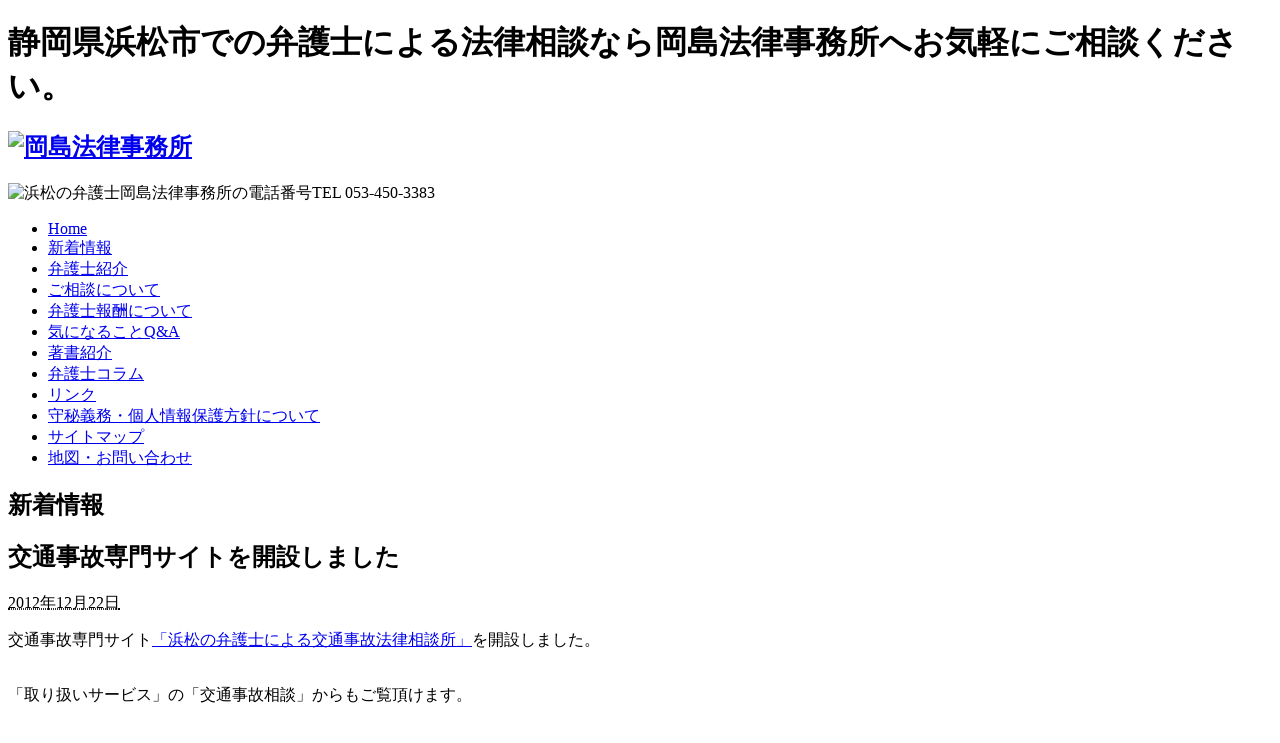

--- FILE ---
content_type: text/html; charset=UTF-8
request_url: https://okajima-law.jp/news/koutuujikokaisetu.html
body_size: 9788
content:
<!DOCTYPE html>
<html lang="ja"
	prefix="og: https://ogp.me/ns#" >

<!--BEGIN head-->
<head>

	

	<!-- Meta Tags -->
	<meta http-equiv="Content-Type" content="text/html; charset=UTF-8" />
	<meta name="generator" content="WordPress" />
	<meta name="framework" content="WP Framework" />

	<!-- Favicon: Browser + iPhone Webclip -->
	<link rel="shortcut icon" href="https://okajima-law.jp/wp-content/themes/unisphere_corporate_new/library/media/images/favicon.ico" />
	<link rel="apple-touch-icon" href="https://okajima-law.jp/wp-content/themes/unisphere_corporate_new/library/media/images/iphone.png" />

	<!-- Stylesheets -->
	<link rel="stylesheet" href="https://okajima-law.jp/wp-content/themes/unisphere_corporate_new-child/style.css" type="text/css" media="all" />
	<link rel="stylesheet" href="https://okajima-law.jp/wp-content/themes/unisphere_corporate_new/library/media/css/print.css" type="text/css" media="print" />
	<link rel="stylesheet" href="https://okajima-law.jp/wp-content/themes/unisphere_corporate_new/library/media/css/skins/skin9/skin.css" type="text/css" media="all" />

  	<!-- Links: RSS + Atom Syndication + Pingback etc. -->
	<link rel="alternate" type="application/rss+xml" title="岡島法律事務所 RSS Feed" href="https://okajima-law.jp/feed" />
	<link rel="alternate" type="text/xml" title="RSS .92" href="https://okajima-law.jp/feed/rss" />
	<link rel="alternate" type="application/atom+xml" title="Atom 0.3" href="https://okajima-law.jp/feed/atom" />
	<link rel="pingback" href="https://okajima-law.jp/xmlrpc.php" />

	<!-- Theme Hook -->
    	
<!-- MapPress Easy Google Maps バージョン:2.73.11 (http://www.mappresspro.com) -->
	<style>img:is([sizes="auto" i], [sizes^="auto," i]) { contain-intrinsic-size: 3000px 1500px }</style>
	
		<!-- All in One SEO 4.1.7 -->
		<title>交通事故専門サイトを開設しました | 岡島法律事務所</title>
		<meta name="description" content="交通事故専門サイト「浜松の弁護士による交通事故法律相談所」を開設しました。「取り扱いサービス」の「交通事故相談」からもご覧頂けます。詳しくは、http://www.hamamatsujiko.com/までお越し下さい。" />
		<meta name="robots" content="max-image-preview:large" />
		<meta name="keywords" content="交通事故,専門サイト" />
		<link rel="canonical" href="https://okajima-law.jp/news/koutuujikokaisetu.html" />
		<meta property="og:locale" content="ja_JP" />
		<meta property="og:site_name" content="岡島法律事務所 | 浜松の弁護士による法律相談なら岡島法律事務所へ" />
		<meta property="og:type" content="article" />
		<meta property="og:title" content="交通事故専門サイトを開設しました | 岡島法律事務所" />
		<meta property="og:description" content="交通事故専門サイト「浜松の弁護士による交通事故法律相談所」を開設しました。「取り扱いサービス」の「交通事故相談」からもご覧頂けます。詳しくは、http://www.hamamatsujiko.com/までお越し下さい。" />
		<meta property="og:url" content="https://okajima-law.jp/news/koutuujikokaisetu.html" />
		<meta property="article:published_time" content="2012-12-22T02:51:51+00:00" />
		<meta property="article:modified_time" content="2014-01-24T04:55:35+00:00" />
		<meta name="twitter:card" content="summary" />
		<meta name="twitter:title" content="交通事故専門サイトを開設しました | 岡島法律事務所" />
		<meta name="twitter:description" content="交通事故専門サイト「浜松の弁護士による交通事故法律相談所」を開設しました。「取り扱いサービス」の「交通事故相談」からもご覧頂けます。詳しくは、http://www.hamamatsujiko.com/までお越し下さい。" />
		<meta name="google" content="nositelinkssearchbox" />
		<script type="text/javascript" >
			window.ga=window.ga||function(){(ga.q=ga.q||[]).push(arguments)};ga.l=+new Date;
			ga('create', "UA-45869755-2", 'auto');
			ga('send', 'pageview');
		</script>
		<script async src="https://www.google-analytics.com/analytics.js"></script>
		<!-- All in One SEO -->

<link rel='dns-prefetch' href='//unpkg.com' />
<script type="text/javascript">
/* <![CDATA[ */
window._wpemojiSettings = {"baseUrl":"https:\/\/s.w.org\/images\/core\/emoji\/16.0.1\/72x72\/","ext":".png","svgUrl":"https:\/\/s.w.org\/images\/core\/emoji\/16.0.1\/svg\/","svgExt":".svg","source":{"concatemoji":"https:\/\/okajima-law.jp\/wp-includes\/js\/wp-emoji-release.min.js?ver=6.8.3"}};
/*! This file is auto-generated */
!function(s,n){var o,i,e;function c(e){try{var t={supportTests:e,timestamp:(new Date).valueOf()};sessionStorage.setItem(o,JSON.stringify(t))}catch(e){}}function p(e,t,n){e.clearRect(0,0,e.canvas.width,e.canvas.height),e.fillText(t,0,0);var t=new Uint32Array(e.getImageData(0,0,e.canvas.width,e.canvas.height).data),a=(e.clearRect(0,0,e.canvas.width,e.canvas.height),e.fillText(n,0,0),new Uint32Array(e.getImageData(0,0,e.canvas.width,e.canvas.height).data));return t.every(function(e,t){return e===a[t]})}function u(e,t){e.clearRect(0,0,e.canvas.width,e.canvas.height),e.fillText(t,0,0);for(var n=e.getImageData(16,16,1,1),a=0;a<n.data.length;a++)if(0!==n.data[a])return!1;return!0}function f(e,t,n,a){switch(t){case"flag":return n(e,"\ud83c\udff3\ufe0f\u200d\u26a7\ufe0f","\ud83c\udff3\ufe0f\u200b\u26a7\ufe0f")?!1:!n(e,"\ud83c\udde8\ud83c\uddf6","\ud83c\udde8\u200b\ud83c\uddf6")&&!n(e,"\ud83c\udff4\udb40\udc67\udb40\udc62\udb40\udc65\udb40\udc6e\udb40\udc67\udb40\udc7f","\ud83c\udff4\u200b\udb40\udc67\u200b\udb40\udc62\u200b\udb40\udc65\u200b\udb40\udc6e\u200b\udb40\udc67\u200b\udb40\udc7f");case"emoji":return!a(e,"\ud83e\udedf")}return!1}function g(e,t,n,a){var r="undefined"!=typeof WorkerGlobalScope&&self instanceof WorkerGlobalScope?new OffscreenCanvas(300,150):s.createElement("canvas"),o=r.getContext("2d",{willReadFrequently:!0}),i=(o.textBaseline="top",o.font="600 32px Arial",{});return e.forEach(function(e){i[e]=t(o,e,n,a)}),i}function t(e){var t=s.createElement("script");t.src=e,t.defer=!0,s.head.appendChild(t)}"undefined"!=typeof Promise&&(o="wpEmojiSettingsSupports",i=["flag","emoji"],n.supports={everything:!0,everythingExceptFlag:!0},e=new Promise(function(e){s.addEventListener("DOMContentLoaded",e,{once:!0})}),new Promise(function(t){var n=function(){try{var e=JSON.parse(sessionStorage.getItem(o));if("object"==typeof e&&"number"==typeof e.timestamp&&(new Date).valueOf()<e.timestamp+604800&&"object"==typeof e.supportTests)return e.supportTests}catch(e){}return null}();if(!n){if("undefined"!=typeof Worker&&"undefined"!=typeof OffscreenCanvas&&"undefined"!=typeof URL&&URL.createObjectURL&&"undefined"!=typeof Blob)try{var e="postMessage("+g.toString()+"("+[JSON.stringify(i),f.toString(),p.toString(),u.toString()].join(",")+"));",a=new Blob([e],{type:"text/javascript"}),r=new Worker(URL.createObjectURL(a),{name:"wpTestEmojiSupports"});return void(r.onmessage=function(e){c(n=e.data),r.terminate(),t(n)})}catch(e){}c(n=g(i,f,p,u))}t(n)}).then(function(e){for(var t in e)n.supports[t]=e[t],n.supports.everything=n.supports.everything&&n.supports[t],"flag"!==t&&(n.supports.everythingExceptFlag=n.supports.everythingExceptFlag&&n.supports[t]);n.supports.everythingExceptFlag=n.supports.everythingExceptFlag&&!n.supports.flag,n.DOMReady=!1,n.readyCallback=function(){n.DOMReady=!0}}).then(function(){return e}).then(function(){var e;n.supports.everything||(n.readyCallback(),(e=n.source||{}).concatemoji?t(e.concatemoji):e.wpemoji&&e.twemoji&&(t(e.twemoji),t(e.wpemoji)))}))}((window,document),window._wpemojiSettings);
/* ]]> */
</script>
<style id='wp-emoji-styles-inline-css' type='text/css'>

	img.wp-smiley, img.emoji {
		display: inline !important;
		border: none !important;
		box-shadow: none !important;
		height: 1em !important;
		width: 1em !important;
		margin: 0 0.07em !important;
		vertical-align: -0.1em !important;
		background: none !important;
		padding: 0 !important;
	}
</style>
<link rel='stylesheet' id='wp-block-library-css' href='https://okajima-law.jp/wp-includes/css/dist/block-library/style.min.css?ver=6.8.3' type='text/css' media='all' />
<style id='classic-theme-styles-inline-css' type='text/css'>
/*! This file is auto-generated */
.wp-block-button__link{color:#fff;background-color:#32373c;border-radius:9999px;box-shadow:none;text-decoration:none;padding:calc(.667em + 2px) calc(1.333em + 2px);font-size:1.125em}.wp-block-file__button{background:#32373c;color:#fff;text-decoration:none}
</style>
<link rel='stylesheet' id='mappress-leaflet-css' href='https://unpkg.com/leaflet@1.7.1/dist/leaflet.css?ver=1.7.1' type='text/css' media='all' />
<link rel='stylesheet' id='mappress-css' href='https://okajima-law.jp/wp-content/plugins/mappress-google-maps-for-wordpress/css/mappress.css?ver=2.73.11' type='text/css' media='all' />
<style id='global-styles-inline-css' type='text/css'>
:root{--wp--preset--aspect-ratio--square: 1;--wp--preset--aspect-ratio--4-3: 4/3;--wp--preset--aspect-ratio--3-4: 3/4;--wp--preset--aspect-ratio--3-2: 3/2;--wp--preset--aspect-ratio--2-3: 2/3;--wp--preset--aspect-ratio--16-9: 16/9;--wp--preset--aspect-ratio--9-16: 9/16;--wp--preset--color--black: #000000;--wp--preset--color--cyan-bluish-gray: #abb8c3;--wp--preset--color--white: #ffffff;--wp--preset--color--pale-pink: #f78da7;--wp--preset--color--vivid-red: #cf2e2e;--wp--preset--color--luminous-vivid-orange: #ff6900;--wp--preset--color--luminous-vivid-amber: #fcb900;--wp--preset--color--light-green-cyan: #7bdcb5;--wp--preset--color--vivid-green-cyan: #00d084;--wp--preset--color--pale-cyan-blue: #8ed1fc;--wp--preset--color--vivid-cyan-blue: #0693e3;--wp--preset--color--vivid-purple: #9b51e0;--wp--preset--gradient--vivid-cyan-blue-to-vivid-purple: linear-gradient(135deg,rgba(6,147,227,1) 0%,rgb(155,81,224) 100%);--wp--preset--gradient--light-green-cyan-to-vivid-green-cyan: linear-gradient(135deg,rgb(122,220,180) 0%,rgb(0,208,130) 100%);--wp--preset--gradient--luminous-vivid-amber-to-luminous-vivid-orange: linear-gradient(135deg,rgba(252,185,0,1) 0%,rgba(255,105,0,1) 100%);--wp--preset--gradient--luminous-vivid-orange-to-vivid-red: linear-gradient(135deg,rgba(255,105,0,1) 0%,rgb(207,46,46) 100%);--wp--preset--gradient--very-light-gray-to-cyan-bluish-gray: linear-gradient(135deg,rgb(238,238,238) 0%,rgb(169,184,195) 100%);--wp--preset--gradient--cool-to-warm-spectrum: linear-gradient(135deg,rgb(74,234,220) 0%,rgb(151,120,209) 20%,rgb(207,42,186) 40%,rgb(238,44,130) 60%,rgb(251,105,98) 80%,rgb(254,248,76) 100%);--wp--preset--gradient--blush-light-purple: linear-gradient(135deg,rgb(255,206,236) 0%,rgb(152,150,240) 100%);--wp--preset--gradient--blush-bordeaux: linear-gradient(135deg,rgb(254,205,165) 0%,rgb(254,45,45) 50%,rgb(107,0,62) 100%);--wp--preset--gradient--luminous-dusk: linear-gradient(135deg,rgb(255,203,112) 0%,rgb(199,81,192) 50%,rgb(65,88,208) 100%);--wp--preset--gradient--pale-ocean: linear-gradient(135deg,rgb(255,245,203) 0%,rgb(182,227,212) 50%,rgb(51,167,181) 100%);--wp--preset--gradient--electric-grass: linear-gradient(135deg,rgb(202,248,128) 0%,rgb(113,206,126) 100%);--wp--preset--gradient--midnight: linear-gradient(135deg,rgb(2,3,129) 0%,rgb(40,116,252) 100%);--wp--preset--font-size--small: 13px;--wp--preset--font-size--medium: 20px;--wp--preset--font-size--large: 36px;--wp--preset--font-size--x-large: 42px;--wp--preset--spacing--20: 0.44rem;--wp--preset--spacing--30: 0.67rem;--wp--preset--spacing--40: 1rem;--wp--preset--spacing--50: 1.5rem;--wp--preset--spacing--60: 2.25rem;--wp--preset--spacing--70: 3.38rem;--wp--preset--spacing--80: 5.06rem;--wp--preset--shadow--natural: 6px 6px 9px rgba(0, 0, 0, 0.2);--wp--preset--shadow--deep: 12px 12px 50px rgba(0, 0, 0, 0.4);--wp--preset--shadow--sharp: 6px 6px 0px rgba(0, 0, 0, 0.2);--wp--preset--shadow--outlined: 6px 6px 0px -3px rgba(255, 255, 255, 1), 6px 6px rgba(0, 0, 0, 1);--wp--preset--shadow--crisp: 6px 6px 0px rgba(0, 0, 0, 1);}:where(.is-layout-flex){gap: 0.5em;}:where(.is-layout-grid){gap: 0.5em;}body .is-layout-flex{display: flex;}.is-layout-flex{flex-wrap: wrap;align-items: center;}.is-layout-flex > :is(*, div){margin: 0;}body .is-layout-grid{display: grid;}.is-layout-grid > :is(*, div){margin: 0;}:where(.wp-block-columns.is-layout-flex){gap: 2em;}:where(.wp-block-columns.is-layout-grid){gap: 2em;}:where(.wp-block-post-template.is-layout-flex){gap: 1.25em;}:where(.wp-block-post-template.is-layout-grid){gap: 1.25em;}.has-black-color{color: var(--wp--preset--color--black) !important;}.has-cyan-bluish-gray-color{color: var(--wp--preset--color--cyan-bluish-gray) !important;}.has-white-color{color: var(--wp--preset--color--white) !important;}.has-pale-pink-color{color: var(--wp--preset--color--pale-pink) !important;}.has-vivid-red-color{color: var(--wp--preset--color--vivid-red) !important;}.has-luminous-vivid-orange-color{color: var(--wp--preset--color--luminous-vivid-orange) !important;}.has-luminous-vivid-amber-color{color: var(--wp--preset--color--luminous-vivid-amber) !important;}.has-light-green-cyan-color{color: var(--wp--preset--color--light-green-cyan) !important;}.has-vivid-green-cyan-color{color: var(--wp--preset--color--vivid-green-cyan) !important;}.has-pale-cyan-blue-color{color: var(--wp--preset--color--pale-cyan-blue) !important;}.has-vivid-cyan-blue-color{color: var(--wp--preset--color--vivid-cyan-blue) !important;}.has-vivid-purple-color{color: var(--wp--preset--color--vivid-purple) !important;}.has-black-background-color{background-color: var(--wp--preset--color--black) !important;}.has-cyan-bluish-gray-background-color{background-color: var(--wp--preset--color--cyan-bluish-gray) !important;}.has-white-background-color{background-color: var(--wp--preset--color--white) !important;}.has-pale-pink-background-color{background-color: var(--wp--preset--color--pale-pink) !important;}.has-vivid-red-background-color{background-color: var(--wp--preset--color--vivid-red) !important;}.has-luminous-vivid-orange-background-color{background-color: var(--wp--preset--color--luminous-vivid-orange) !important;}.has-luminous-vivid-amber-background-color{background-color: var(--wp--preset--color--luminous-vivid-amber) !important;}.has-light-green-cyan-background-color{background-color: var(--wp--preset--color--light-green-cyan) !important;}.has-vivid-green-cyan-background-color{background-color: var(--wp--preset--color--vivid-green-cyan) !important;}.has-pale-cyan-blue-background-color{background-color: var(--wp--preset--color--pale-cyan-blue) !important;}.has-vivid-cyan-blue-background-color{background-color: var(--wp--preset--color--vivid-cyan-blue) !important;}.has-vivid-purple-background-color{background-color: var(--wp--preset--color--vivid-purple) !important;}.has-black-border-color{border-color: var(--wp--preset--color--black) !important;}.has-cyan-bluish-gray-border-color{border-color: var(--wp--preset--color--cyan-bluish-gray) !important;}.has-white-border-color{border-color: var(--wp--preset--color--white) !important;}.has-pale-pink-border-color{border-color: var(--wp--preset--color--pale-pink) !important;}.has-vivid-red-border-color{border-color: var(--wp--preset--color--vivid-red) !important;}.has-luminous-vivid-orange-border-color{border-color: var(--wp--preset--color--luminous-vivid-orange) !important;}.has-luminous-vivid-amber-border-color{border-color: var(--wp--preset--color--luminous-vivid-amber) !important;}.has-light-green-cyan-border-color{border-color: var(--wp--preset--color--light-green-cyan) !important;}.has-vivid-green-cyan-border-color{border-color: var(--wp--preset--color--vivid-green-cyan) !important;}.has-pale-cyan-blue-border-color{border-color: var(--wp--preset--color--pale-cyan-blue) !important;}.has-vivid-cyan-blue-border-color{border-color: var(--wp--preset--color--vivid-cyan-blue) !important;}.has-vivid-purple-border-color{border-color: var(--wp--preset--color--vivid-purple) !important;}.has-vivid-cyan-blue-to-vivid-purple-gradient-background{background: var(--wp--preset--gradient--vivid-cyan-blue-to-vivid-purple) !important;}.has-light-green-cyan-to-vivid-green-cyan-gradient-background{background: var(--wp--preset--gradient--light-green-cyan-to-vivid-green-cyan) !important;}.has-luminous-vivid-amber-to-luminous-vivid-orange-gradient-background{background: var(--wp--preset--gradient--luminous-vivid-amber-to-luminous-vivid-orange) !important;}.has-luminous-vivid-orange-to-vivid-red-gradient-background{background: var(--wp--preset--gradient--luminous-vivid-orange-to-vivid-red) !important;}.has-very-light-gray-to-cyan-bluish-gray-gradient-background{background: var(--wp--preset--gradient--very-light-gray-to-cyan-bluish-gray) !important;}.has-cool-to-warm-spectrum-gradient-background{background: var(--wp--preset--gradient--cool-to-warm-spectrum) !important;}.has-blush-light-purple-gradient-background{background: var(--wp--preset--gradient--blush-light-purple) !important;}.has-blush-bordeaux-gradient-background{background: var(--wp--preset--gradient--blush-bordeaux) !important;}.has-luminous-dusk-gradient-background{background: var(--wp--preset--gradient--luminous-dusk) !important;}.has-pale-ocean-gradient-background{background: var(--wp--preset--gradient--pale-ocean) !important;}.has-electric-grass-gradient-background{background: var(--wp--preset--gradient--electric-grass) !important;}.has-midnight-gradient-background{background: var(--wp--preset--gradient--midnight) !important;}.has-small-font-size{font-size: var(--wp--preset--font-size--small) !important;}.has-medium-font-size{font-size: var(--wp--preset--font-size--medium) !important;}.has-large-font-size{font-size: var(--wp--preset--font-size--large) !important;}.has-x-large-font-size{font-size: var(--wp--preset--font-size--x-large) !important;}
:where(.wp-block-post-template.is-layout-flex){gap: 1.25em;}:where(.wp-block-post-template.is-layout-grid){gap: 1.25em;}
:where(.wp-block-columns.is-layout-flex){gap: 2em;}:where(.wp-block-columns.is-layout-grid){gap: 2em;}
:root :where(.wp-block-pullquote){font-size: 1.5em;line-height: 1.6;}
</style>
<link rel='stylesheet' id='contact-form-7-css' href='https://okajima-law.jp/wp-content/plugins/contact-form-7/includes/css/styles.css?ver=5.5.5' type='text/css' media='all' />
<link rel='stylesheet' id='parent-style-css' href='https://okajima-law.jp/wp-content/themes/unisphere_corporate_new/style.css?ver=6.8.3' type='text/css' media='all' />
<script type="text/javascript" src="https://okajima-law.jp/wp-includes/js/jquery/jquery.min.js?ver=3.7.1" id="jquery-core-js"></script>
<script type="text/javascript" src="https://okajima-law.jp/wp-includes/js/jquery/jquery-migrate.min.js?ver=3.4.1" id="jquery-migrate-js"></script>
<script type="text/javascript" src="https://okajima-law.jp/wp-content/themes/unisphere_corporate_new/library/media/js/jcarousellite_1.0.1.min.js?ver=6.8.3" id="jcarousellite-js"></script>
<script type="text/javascript" src="https://okajima-law.jp/wp-content/themes/unisphere_corporate_new/library/media/js/cufon-yui.js?ver=6.8.3" id="cufon-js"></script>
<script type="text/javascript" src="https://okajima-law.jp/wp-content/themes/unisphere_corporate_new/library/media/js/Delicious.font.js?ver=6.8.3" id="delicious-js"></script>
<link rel="https://api.w.org/" href="https://okajima-law.jp/wp-json/" /><link rel="alternate" title="JSON" type="application/json" href="https://okajima-law.jp/wp-json/wp/v2/posts/1736" /><link rel="EditURI" type="application/rsd+xml" title="RSD" href="https://okajima-law.jp/xmlrpc.php?rsd" />

<link rel='shortlink' href='https://okajima-law.jp/?p=1736' />
<link rel="alternate" title="oEmbed (JSON)" type="application/json+oembed" href="https://okajima-law.jp/wp-json/oembed/1.0/embed?url=https%3A%2F%2Fokajima-law.jp%2Fnews%2Fkoutuujikokaisetu.html" />
<link rel="alternate" title="oEmbed (XML)" type="text/xml+oembed" href="https://okajima-law.jp/wp-json/oembed/1.0/embed?url=https%3A%2F%2Fokajima-law.jp%2Fnews%2Fkoutuujikokaisetu.html&#038;format=xml" />
	
	<!-- GoogleAnlytics -->
	<script type="text/javascript">

		  var _gaq = _gaq || [];
		  _gaq.push(['_setAccount', 'UA-35820811-1']);
		  _gaq.push(['_trackPageview']);

		  (function() {
		    var ga = document.createElement('script'); ga.type = 'text/javascript'; ga.async = true;
		    ga.src = ('https:' == document.location.protocol ? 'https://ssl' : 'http://www') + '.google-analytics.com/ga.js';
		    var s = document.getElementsByTagName('script')[0]; s.parentNode.insertBefore(ga, s);
		  })();

	</script>
    <!--Smartphone friendly-->
<script type="text/javascript" src="https://ajax.googleapis.com/ajax/libs/jquery/1.6.1/jquery.min.js"></script>
<script type="text/javascript" src="https://okajima-law.jp/wp-content/themes/unisphere_corporate_new/script.js"></script>
<meta name="viewport" content="width=device-width, initial-scale=1.0"/>
 
<script src="https://html5shim.googlecode.com/svn/trunk/html5.js"></script>  
<!--<script src="https://css3-mediaqueries-js.googlecode.com/svn/trunk/css3-mediaqueries.js"></script>  -->
<!--END head-->
</head>

<!--BEGIN body-->
<body data-rsssl=1 class="singular single y2026 m01 d23 h03 s-y2012 s-m12 s-d22 s-h20 s-category-news s-author-admin_oka mac chrome ch131">
	
	<!--BEGIN .container-->
	<div class="container">
	  <div id="wrapper">
		<!--BEGIN .header-->
		<div id="header" class="clearfix">
			<div id="logo">
			<h1>静岡県浜松市での弁護士による法律相談なら岡島法律事務所へお気軽にご相談ください。</h1>
				<h2><a href="https://okajima-law.jp">
									<img src="https://okajima-law.jp/wp-content/themes/unisphere_corporate_new/library/media/images/head_logo.gif" alt="岡島法律事務所" /> 
								</a></h2>
			</div>
				
			
			<div class="menu">
            	<div class="head_contact_mobile" style="display:none"><a href="tel:0534503383"><img src="https://okajima-law.jp/wp-content/themes/unisphere_corporate_new/library/media/images/head_contact_mobile.gif" alt="浜松の弁護士岡島法律事務所の電話番号TEL 053-450-3383" width="225" height="45" /></a></div>
                
			  <p class="head_contact"><img src="https://okajima-law.jp/wp-content/themes/unisphere_corporate_new/library/media/images/head_contact.gif" alt="浜松の弁護士岡島法律事務所の電話番号TEL 053-450-3383" width="396" height="18" /></p>
				
                
                <ul class="nav">
					<li class="page_item page-item-3"><a href="https://okajima-law.jp "><span>Home</span></a></li>
															<li class="page_item page-item-295"><a href="https://okajima-law.jp/whatsnew"><span>新着情報</span></a></li>
<li class="page_item page-item-9 page_item_has_children"><a href="https://okajima-law.jp/intro-lawyer"><span>弁護士紹介</span></a></li>
<li class="page_item page-item-4960"><a href="https://okajima-law.jp/soudan"><span>ご相談について</span></a></li>
<li class="page_item page-item-2048"><a href="https://okajima-law.jp/hoshu"><span>弁護士報酬について</span></a></li>
<li class="page_item page-item-39 page_item_has_children"><a href="https://okajima-law.jp/manual"><span>気になることQ&#038;A</span></a></li>
<li class="page_item page-item-2355"><a href="https://okajima-law.jp/book"><span>著書紹介</span></a></li>
<li class="page_item page-item-10960 page_item_has_children"><a href="https://okajima-law.jp/lawyercolumn"><span>弁護士コラム</span></a></li>
<li class="page_item page-item-2156"><a href="https://okajima-law.jp/sogolink"><span>リンク</span></a></li>
<li class="page_item page-item-3313"><a href="https://okajima-law.jp/personal-information"><span>守秘義務・個人情報保護方針について</span></a></li>
<li class="page_item page-item-2542"><a href="https://okajima-law.jp/sitemap"><span>サイトマップ</span></a></li>
<li class="page_item page-item-7"><a href="https://okajima-law.jp/contact"><span>地図・お問い合わせ</span></a></li>
				</ul>
			</div>
			
		<!--END .header-->
		</div>

				<!--BEGIN #content-->
		<div id="content">
			<!--BEGIN #sub-header -->
			<div id="sub-header">
				<h2>新着情報</h2>
											</div>
			<!--END #sub-header -->
			
			<div id="main-content-top"></div>
			<div id="main-content-middle">
				<div id="secondary" class="asize clearfix">
				<!--BEGIN #primary .hfeed-->
				<div id="primary" class="hfeed">
				<div class="breadcrumb">
									</div>
					                	
					<!--BEGIN .hentry-->
					<div id="post-1736" class="hentry p post publish first-entry author-admin_oka untagged y2012 m12 d22 h20">
						<h2 class="entry-title">交通事故専門サイトを開設しました</h2>
	
						<!--BEGIN .entry-meta .entry-header-->
						<div class="entry-meta entry-header">
							<span class="published"><abbr class="published-time" title="2012年12月22日 - 11:51 AM">2012年12月22日</abbr></span>
													<!--END .entry-meta .entry-header-->
	                    </div>
	
						<!--BEGIN .entry-content .article-->
						<div class="entry-content article">
														<p>交通事故専門サイト<a title="浜松の弁護士による交通事故法律相談所" href="http://www.hamamatsujiko.com/" target="_blank">「浜松の弁護士による交通事故法律相談所」</a>を開設しました。<br />
<a title="浜松の弁護士による交通事故法律相談所" href="http://www.hamamatsujiko.com/" target="_blank"><img decoding="async" class="alignleft size-full wp-image-1717" title="hamamatsujiko_logo" src="https://okajima-law.jp/wp-content/uploads/hamamatsujiko_logo1.png" alt="" width="400" height="56" srcset="https://okajima-law.jp/wp-content/uploads/hamamatsujiko_logo1.png 400w, https://okajima-law.jp/wp-content/uploads/hamamatsujiko_logo1-300x42.png 300w" sizes="(max-width: 400px) 100vw, 400px" /></a></p>
<p>「取り扱いサービス」の「交通事故相談」からもご覧頂けます。</p>
													<!--END .entry-content .article-->
						</div>
	
						<!--BEGIN .entry-meta .entry-footer-->
	                    <div class="entry-meta entry-footer">
													<!--END .entry-meta .entry-footer-->
	                    </div>
	                    
	                    <!-- Auto Discovery Trackbacks
						<rdf:RDF xmlns:rdf="http://www.w3.org/1999/02/22-rdf-syntax-ns#"
			xmlns:dc="http://purl.org/dc/elements/1.1/"
			xmlns:trackback="http://madskills.com/public/xml/rss/module/trackback/">
		<rdf:Description rdf:about="https://okajima-law.jp/news/koutuujikokaisetu.html"
    dc:identifier="https://okajima-law.jp/news/koutuujikokaisetu.html"
    dc:title="交通事故専門サイトを開設しました"
    trackback:ping="https://okajima-law.jp/news/koutuujikokaisetu.html/trackback" />
</rdf:RDF>						-->
					<!--END .hentry-->
					</div>
	
					

	                <!--BEGIN .navigation-links-->
<div class="navigation-links single-page-navigation">
	<div class="nav-previous">&laquo; <span class="nav-meta"><a href="https://okajima-law.jp/news/soudan-200501.html" rel="prev">平成２５年１月の夜間相談のお知らせ</a></span></div>
	<div class="nav-next"><a href="https://okajima-law.jp/news/soudan-20050405.html" rel="next">平成２５年４月，５月の夜間相談のお知らせ</a> <span class="nav-meta">&raquo;</span></div>
<!--END .navigation-links-->
</div>
	                <div class="alignright"><a href="https://okajima-law.jp/whatsnew">新着情報ページへ戻る</a></div>
									<!--END #primary .hfeed-->
				</div>

<!--BEGIN #secondary .aside-->

<div id="widget-pages-all" class="widget">
    <!--BEGIN #widget-pages-->
    <ul id="widget-pages" class="widget">
        <li class="pagenav"><a href=https://okajima-law.jp/about><img src="/wp-content/themes/unisphere_corporate_new/library/media/images/left_tit02.gif" alt="" width="240" height="24" /></a><ul><li class="page_item page-item-4516"><a href="https://okajima-law.jp/about/aisatsu">ご挨拶</a></li>
<li class="page_item page-item-4666"><a href="https://okajima-law.jp/about/kaiketsujirei">解決事例のご紹介</a></li>
<li class="page_item page-item-9945"><a href="https://okajima-law.jp/about/questionnaire-end-customer">アンケート（事件終了）</a></li>
<li class="page_item page-item-4875"><a href="https://okajima-law.jp/about/end-customer">お客様のお声（事件終了）</a></li>
<li class="page_item page-item-2056"><a href="https://okajima-law.jp/about/customer">アンケート（相談のお客様）</a></li>
<li class="page_item page-item-11698"><a href="https://okajima-law.jp/about/questionnaire_of_consultation_survey_r6">令和6年分相談アンケート集計結果</a></li>
</ul></li>        <!--END #widget-pages-->
    </ul>
	
	<!--BEGIN #widget-pages-->
    <ul id="widget-pages2" class="widget">
        <li class="pagenav"><a href=https://okajima-law.jp/service><img src="/wp-content/themes/unisphere_corporate_new/library/media/images/left_tit01.gif" alt="" width="240" height="24" /></a><ul><li class="page_item page-item-554 page_item_has_children"><a href="https://okajima-law.jp/service/personallegalcounsel">顧問弁護士とは</a>
<ul class='children'>
	<li class="page_item page-item-9417"><a href="https://okajima-law.jp/service/personallegalcounsel/strength">当事務所の顧問サービスの強み</a></li>
	<li class="page_item page-item-9764 page_item_has_children"><a href="https://okajima-law.jp/service/personallegalcounsel/labor-law-from-view-point-of-managers">経営者目線の労働法</a>
	<ul class='children'>
		<li class="page_item page-item-9766"><a href="https://okajima-law.jp/service/personallegalcounsel/labor-law-from-view-point-of-managers/how-to-deal-with-problematic-employees">労務管理の重要性～問題社員への対応～１</a></li>
		<li class="page_item page-item-9837"><a href="https://okajima-law.jp/service/personallegalcounsel/labor-law-from-view-point-of-managers/how-to-deal-with-problematic-employees-part2">労務管理の重要性～問題社員への対応～２</a></li>
		<li class="page_item page-item-9869"><a href="https://okajima-law.jp/service/personallegalcounsel/labor-law-from-view-point-of-managers/prevent-working-for-competitor">従業員の競業避止義務</a></li>
		<li class="page_item page-item-9902"><a href="https://okajima-law.jp/service/personallegalcounsel/labor-law-from-view-point-of-managers/smap-explanation">会社役員の競業避止義務と引き抜き行為</a></li>
	</ul>
</li>
</ul>
</li>
<li class="page_item page-item-10261"><a href="https://okajima-law.jp/service/kotsujiko">浜松の弁護士による交通事故相談</a></li>
<li class="page_item page-item-2842"><a href="https://okajima-law.jp/service/rikonsoudan">浜松の弁護士による離婚相談</a></li>
<li class="page_item page-item-10331"><a href="https://okajima-law.jp/service/souzokusodan">浜松の弁護士による相続相談</a></li>
<li class="page_item page-item-283 page_item_has_children"><a href="https://okajima-law.jp/service/syakkinseiri">浜松の弁護士による破産・債務整理相談</a>
<ul class='children'>
	<li class="page_item page-item-835"><a href="https://okajima-law.jp/service/syakkinseiri/kakeibo">岡島式家計簿のつけ方</a></li>
</ul>
</li>
<li class="page_item page-item-1749 page_item_has_children"><a href="https://okajima-law.jp/service/kabarai">過払い金</a>
<ul class='children'>
	<li class="page_item page-item-2273"><a href="https://okajima-law.jp/service/kabarai/kaiketujirei">解決事例</a></li>
</ul>
</li>
<li class="page_item page-item-3404 page_item_has_children"><a href="https://okajima-law.jp/service/others">その他（イベントなど）</a>
<ul class='children'>
	<li class="page_item page-item-3395"><a href="https://okajima-law.jp/service/others/vietnam-visit">ベトナム：ハノイ・フエ弁護士会訪問</a></li>
	<li class="page_item page-item-9586"><a href="https://okajima-law.jp/service/others/recent-topic-lecture">最近のトピックス　浜松商工会議所</a></li>
</ul>
</li>
</ul></li>        <!--END #widget-pages-->
    </ul>
	
    </div>			</div>
			</div>
			<div id="main-content-bottom">&nbsp;</div>
</div>			
﻿<!--END #content-->
</div>
<div id="footer">
    <div id="prefooter">
        <div class="prefooter-inner clearfix">
            <div class="prefooter-content"><img
                        src="/wp-content/themes/unisphere_corporate_new/library/media/images/foot_img01.jpg"
                        alt="浜松事務所外観" width="165" height="117"/>
                <strong>岡島法律事務所</strong><br/>
                弁護士　岡島順治　（静岡県弁護士会所属）<br/>
                〒430-0929　静岡県浜松市中央区中央一丁目8番25号ＡＤＬビル2階<br/>
                電話：053-450-3383　FAX ：053-450-3384<br/>
				<img class="size-full wp-image-11798 alignleft" src="https://okajima-law.jp/wp-content/uploads/adress-e1762227876874.png" alt="" width="314" height="22" /><br/>
				営業時間：月～金（祝日は除く）　午前9時～午後5時30分<br/>
                ご相談をご希望の方は、電話にてご予約のうえご来所下さい。<br/>
                <!--END .prefooter-inner-->
            </div>


            <!--BEGIN .footer-->
            <div class="footer">
                <div class="links">
                    <a href="http://hamamatsujiko.com/" target="_blank">浜松の弁護士による交通事故法律相談所</a><br/>
                    <a href="http://hamamatsurikon.com/" target="_blank">浜松の弁護士による離婚相談所</a><br/>
                    <a href="http://hamamatsusouzoku.com/" target="_blank">浜松の弁護士による遺言・遺産相続相談所</a><br/>
                    <a href="http://hamamatsusaimu.com/" target="_blank">浜松の弁護士による債務整理・破産・個人再生相談所</a><br/>
                </div>
                <ul class="clearfix">
                    <li class="page_item page-item-3">
                        <a href="https://okajima-law.jp "><span>Home</span></a></li>
                                                            <li class="page_item page-item-295"><a href="https://okajima-law.jp/whatsnew"><span>新着情報</span></a></li>
<li class="page_item page-item-9 page_item_has_children"><a href="https://okajima-law.jp/intro-lawyer"><span>弁護士紹介</span></a></li>
<li class="page_item page-item-4960"><a href="https://okajima-law.jp/soudan"><span>ご相談について</span></a></li>
<li class="page_item page-item-2048"><a href="https://okajima-law.jp/hoshu"><span>弁護士報酬について</span></a></li>
<li class="page_item page-item-39 page_item_has_children"><a href="https://okajima-law.jp/manual"><span>気になることQ&#038;A</span></a></li>
<li class="page_item page-item-2355"><a href="https://okajima-law.jp/book"><span>著書紹介</span></a></li>
<li class="page_item page-item-10960 page_item_has_children"><a href="https://okajima-law.jp/lawyercolumn"><span>弁護士コラム</span></a></li>
<li class="page_item page-item-2156"><a href="https://okajima-law.jp/sogolink"><span>リンク</span></a></li>
<li class="page_item page-item-3313"><a href="https://okajima-law.jp/personal-information"><span>守秘義務・個人情報保護方針について</span></a></li>
<li class="page_item page-item-2542"><a href="https://okajima-law.jp/sitemap"><span>サイトマップ</span></a></li>
<li class="page_item page-item-7"><a href="https://okajima-law.jp/contact"><span>地図・お問い合わせ</span></a></li>
                </ul>

                <!--END .footer-->
            </div>

            <!--END #prefooter-->
        </div>

        <!--BEGIN address-->


        <!--END .container-->
    </div>


    <div class="address_mobile">
        <p>Copyright &copy; OKAJIMA LAW OFFICE All Right Reserved.</p>
    </div>

    <address>
        <img src="https://okajima-law.jp/wp-content/themes/unisphere_corporate_new/library/media/images/foot_address.gif"
             alt="Copyright &copy; OKAJIMA LAW OFFICE All Right Reserved." width="314" height="14"/>
    </address>
</div>


<!--[if IE 6]>
<script type='text/javascript' src='https://okajima-law.jp/wp-content/themes/unisphere_corporate_new/library/media/js/DD_belatedPNG_0.0.7a-min.js'></script>
<
script
type = 'text/javascript' >
        DD_belatedPNG.fix('#slider-nav-left');
DD_belatedPNG.fix('#slider-nav-right');
</script>
<![endif]-->

<script type='text/javascript' src='https://okajima-law.jp/wp-content/themes/unisphere_corporate_new/library/media/js/screen.js'></script>

<script type="speculationrules">
{"prefetch":[{"source":"document","where":{"and":[{"href_matches":"\/*"},{"not":{"href_matches":["\/wp-*.php","\/wp-admin\/*","\/wp-content\/uploads\/*","\/wp-content\/*","\/wp-content\/plugins\/*","\/wp-content\/themes\/unisphere_corporate_new-child\/*","\/wp-content\/themes\/unisphere_corporate_new\/*","\/*\\?(.+)"]}},{"not":{"selector_matches":"a[rel~=\"nofollow\"]"}},{"not":{"selector_matches":".no-prefetch, .no-prefetch a"}}]},"eagerness":"conservative"}]}
</script>
<div class="wordpress-hit-counter" style="text-align:center;"><img alt='1929161' src='https://okajima-law.jp/wp-content/plugins/wordpress-hit-counter/styles/Digital/ainv/1.gif'><img alt='1929161' src='https://okajima-law.jp/wp-content/plugins/wordpress-hit-counter/styles/Digital/ainv/9.gif'><img alt='1929161' src='https://okajima-law.jp/wp-content/plugins/wordpress-hit-counter/styles/Digital/ainv/2.gif'><img alt='1929161' src='https://okajima-law.jp/wp-content/plugins/wordpress-hit-counter/styles/Digital/ainv/9.gif'><img alt='1929161' src='https://okajima-law.jp/wp-content/plugins/wordpress-hit-counter/styles/Digital/ainv/1.gif'><img alt='1929161' src='https://okajima-law.jp/wp-content/plugins/wordpress-hit-counter/styles/Digital/ainv/6.gif'><img alt='1929161' src='https://okajima-law.jp/wp-content/plugins/wordpress-hit-counter/styles/Digital/ainv/1.gif'></div><link rel='stylesheet' id='slickquiz_css-css' href='https://okajima-law.jp/wp-content/plugins/slickquiz/slickquiz/css/slickQuiz.css?ver=6.8.3' type='text/css' media='all' />
<link rel='stylesheet' id='slickquiz_front_css-css' href='https://okajima-law.jp/wp-content/plugins/slickquiz/css/front.css?ver=6.8.3' type='text/css' media='all' />
<script type="text/javascript" src="https://okajima-law.jp/wp-includes/js/hoverIntent.min.js?ver=1.10.2" id="hoverIntent-js"></script>
<script type="text/javascript" src="https://okajima-law.jp/wp-includes/js/comment-reply.min.js?ver=6.8.3" id="comment-reply-js" async="async" data-wp-strategy="async"></script>
<script type="text/javascript" src="https://okajima-law.jp/wp-includes/js/dist/vendor/wp-polyfill.min.js?ver=3.15.0" id="wp-polyfill-js"></script>
<script type="text/javascript" id="contact-form-7-js-extra">
/* <![CDATA[ */
var wpcf7 = {"api":{"root":"https:\/\/okajima-law.jp\/wp-json\/","namespace":"contact-form-7\/v1"}};
/* ]]> */
</script>
<script type="text/javascript" src="https://okajima-law.jp/wp-content/plugins/contact-form-7/includes/js/index.js?ver=5.5.5" id="contact-form-7-js"></script>
<script type="text/javascript" src="https://okajima-law.jp/wp-content/plugins/slickquiz/slickquiz/js/slickQuiz.js?ver=6.8.3" id="slickquiz_js-js"></script>
<!--END body-->
</div>
</body>
<!--END html(kthxbye)-->
</html>

--- FILE ---
content_type: text/plain
request_url: https://www.google-analytics.com/j/collect?v=1&_v=j102&a=465983728&t=pageview&_s=1&dl=https%3A%2F%2Fokajima-law.jp%2Fnews%2Fkoutuujikokaisetu.html&ul=en-us%40posix&dt=%E4%BA%A4%E9%80%9A%E4%BA%8B%E6%95%85%E5%B0%82%E9%96%80%E3%82%B5%E3%82%A4%E3%83%88%E3%82%92%E9%96%8B%E8%A8%AD%E3%81%97%E3%81%BE%E3%81%97%E3%81%9F%20%7C%20%E5%B2%A1%E5%B3%B6%E6%B3%95%E5%BE%8B%E4%BA%8B%E5%8B%99%E6%89%80&sr=1280x720&vp=1280x720&_u=IEBAAEABAAAAACAAI~&jid=782797413&gjid=1969511295&cid=1780893116.1769106632&tid=UA-45869755-2&_gid=167018320.1769106632&_r=1&_slc=1&z=1306381172
body_size: -449
content:
2,cG-BEVF365MJ3